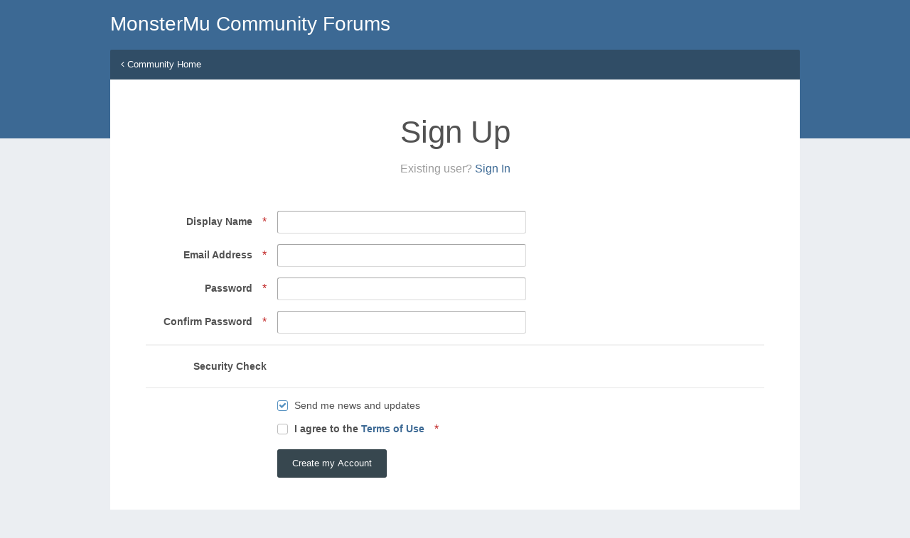

--- FILE ---
content_type: text/html;charset=UTF-8
request_url: http://forum.monstermu.net/register/
body_size: 4255
content:
<!DOCTYPE html>
<html lang="en-US" dir="ltr">
	<head>
		<title>Registration - MonsterMu Community Forums</title>
		<!--[if lt IE 9]>
			<link rel="stylesheet" type="text/css" href="http://forum.monstermu.net/uploads/css_built_1/5e61784858ad3c11f00b5706d12afe52_ie8.css.eafb1ab267065323e25e575b43bd1ca7.css">
		    <script src="//forum.monstermu.net/applications/core/interface/html5shiv/html5shiv.js"></script>
		<![endif]-->
		
<meta charset="utf-8">

	<meta name="viewport" content="width=device-width, initial-scale=1">



	
		
			
				<meta property="og:site_name" content="MonsterMu Community Forums">
			
		
	

	
		
			
				<meta property="og:locale" content="en_US">
			
		
	

<meta name="theme-color" content="#3c6994">



		

	<link rel='stylesheet' href='http://forum.monstermu.net/uploads/css_built_1/341e4a57816af3ba440d891ca87450ff_framework.css.94b4df475ee7b948b7725b5275b914df.css?v=026d4e282a' media='all'>

	<link rel='stylesheet' href='http://forum.monstermu.net/uploads/css_built_1/05e81b71abe4f22d6eb8d1a929494829_responsive.css.ea51f1b601bf1965b5048bdd064d7cd3.css?v=026d4e282a' media='all'>

	<link rel='stylesheet' href='http://forum.monstermu.net/uploads/css_built_1/90eb5adf50a8c640f633d47fd7eb1778_core.css.74de1f5b6cf257fe6de0da1300042e9c.css?v=026d4e282a' media='all'>

	<link rel='stylesheet' href='http://forum.monstermu.net/uploads/css_built_1/5a0da001ccc2200dc5625c3f3934497d_core_responsive.css.294e3f01a47bba4095241437527ed68b.css?v=026d4e282a' media='all'>




<link rel='stylesheet' href='http://forum.monstermu.net/uploads/css_built_1/258adbb6e4f3e83cd3b355f84e3fa002_custom.css.4e52e5d17c56334a1b7d3443870c8839.css?v=026d4e282a' media='all'>



		

	<script type='text/javascript'>
		var ipsDebug = false;		
	
		var CKEDITOR_BASEPATH = '//forum.monstermu.net/applications/core/interface/ckeditor/ckeditor/';
	
		var ipsSettings = {
			
			
			cookie_path: "/",
			
			cookie_prefix: "ips4_",
			
			
			cookie_ssl: false,
			
			imgURL: "",
			baseURL: "//forum.monstermu.net/",
			jsURL: "//forum.monstermu.net/applications/core/interface/js/js.php",
			csrfKey: "a001d7389673c40770b21d43c5f98f10",
			antiCache: "026d4e282a",
			disableNotificationSounds: false,
			useCompiledFiles: true,
			links_external: 1,
			memberID: 0,
			analyticsProvider: "none",
			
		};
	</script>



<script type='text/javascript' src='http://forum.monstermu.net/uploads/javascript_global/root_library.js.f2f71439e302e01b68e936267776a93c.js?v=026d4e282a' data-ips></script>


<script type='text/javascript' src='http://forum.monstermu.net/uploads/javascript_global/root_js_lang_1.js.5dea26b6072d53a4e031ce3afd146573.js?v=026d4e282a' data-ips></script>


<script type='text/javascript' src='http://forum.monstermu.net/uploads/javascript_global/root_framework.js.23a9cab4b9f2eb6bc94576f737d8a14a.js?v=026d4e282a' data-ips></script>


<script type='text/javascript' src='http://forum.monstermu.net/uploads/javascript_core/global_global_core.js.0fd19be1b60d50dfa33734dc5eb9a560.js?v=026d4e282a' data-ips></script>


<script type='text/javascript' src='http://forum.monstermu.net/uploads/javascript_global/root_front.js.3e973eee92939b20429b275f281ee806.js?v=026d4e282a' data-ips></script>


<script type='text/javascript' src='http://forum.monstermu.net/uploads/javascript_core/front_front_system.js.c8d18854446b4d46bfb4dcfb28757a65.js?v=026d4e282a' data-ips></script>


<script type='text/javascript' src='http://forum.monstermu.net/uploads/javascript_core/front_app.js.644e0a198895fc87ab118f3ee4aab1bd.js?v=026d4e282a' data-ips></script>


<script type='text/javascript' src='http://forum.monstermu.net/uploads/javascript_global/root_map.js.5a93bc2a65d58d6f6d61efdc57bd3c7d.js?v=026d4e282a' data-ips></script>



	<script type='text/javascript'>
		
			ips.setSetting( 'date_format', jQuery.parseJSON('"mm\/dd\/yy"') );
		
			ips.setSetting( 'date_first_day', jQuery.parseJSON('0') );
		
			ips.setSetting( 'remote_image_proxy', jQuery.parseJSON('0') );
		
			ips.setSetting( 'ipb_url_filter_option', jQuery.parseJSON('"none"') );
		
			ips.setSetting( 'url_filter_any_action', jQuery.parseJSON('"allow"') );
		
			ips.setSetting( 'bypass_profanity', jQuery.parseJSON('0') );
		
		
	</script>


		

	<link rel='shortcut icon' href='http://forum.monstermu.net/uploads/monthly_2017_09/favicon.ico.ec9a47f9ac48fb9d35a953f49f3a28f7.ico'>

	</head>
	<body class='ipsApp ipsApp_front ipsJS_none ipsClearfix ipsLayout_minimal' data-controller='core.front.core.app' data-message="" data-pageApp='core' data-pageLocation='front' data-pageModule='system' data-pageController='register' itemscope itemtype="http://schema.org/WebSite">
		<meta itemprop="url" content="http://forum.monstermu.net/">
		<a href='#elContent' class='ipsHide' title='Go to main content on this page' accesskey='m'>Jump to content</a>
		
		<div id='ipsLayout_header' class='ipsClearfix'>
			

			


			
			<header>
				<div class='ipsLayout_container'>
					

<a href='http://forum.monstermu.net/' id='elSiteTitle' accesskey='1'>MonsterMu Community Forums</a>

					
				</div>
			</header>
			

	<nav class='ipsLayout_container'>
		<div class='ipsNavBar_primary ipsNavBar_noSubBars ipsClearfix'>
			<a id='elBackHome' href='http://forum.monstermu.net/' title='Go to the community homepage'><i class='fa fa-angle-left'></i> Community Home</a>
		</div>
	</nav>

		</div>
		<main role='main' id='ipsLayout_body' class='ipsLayout_container'>
			<div id='ipsLayout_contentArea'>
				<div id='ipsLayout_contentWrapper'>
					
<nav class='ipsBreadcrumb ipsBreadcrumb_top ipsFaded_withHover'>
	

	<ul class='ipsList_inline ipsPos_right'>
		
		<li >
			<a data-action="defaultStream" class='ipsType_light '  href='http://forum.monstermu.net/discover/'><i class='icon-newspaper'></i> <span>All Activity</span></a>
		</li>
		
	</ul>

	<ul itemscope itemtype="http://schema.org/BreadcrumbList">
		<li  itemprop="itemListElement" itemscope itemtype="http://schema.org/ListItem">
			<a title="Home" href='http://forum.monstermu.net/' itemscope itemtype="http://schema.org/Thing" itemprop="item">
				<span itemprop="name"><i class='fa fa-home'></i> Home</span>
			</a>
			<meta itemprop="position" content="1">
		</li>
		
		
	</ul>
</nav>
					
					<div id='ipsLayout_mainArea'>
						<a id='elContent'></a>
						
						
						

						
<div data-ipsWizard>
	
	<div data-role="wizardContent">
		

<section class='ipsPad'>
	<br>
	<h1 class='ipsType_veryLarge ipsType_center ipsType_reset'>Sign Up</h1>
	<p class='ipsType_large ipsType_center ipsType_light'>Existing user? <a href='http://forum.monstermu.net/login/'>Sign In</a></p>
	<br>

	<div data-role='registerForm'>
		<div class='ipsColumns ipsColumns_collapseTablet'>
			<div class='ipsColumn ipsColumn_fluid'>
				<div class='ipsBox ipsPad'>
					
<form action="http://forum.monstermu.net/register/" method="post" accept-charset='utf-8' enctype="multipart/form-data" data-ipsForm class="ipsForm ipsForm_horizontal" data-controller="core.front.system.register" >
	<input type="hidden" name="form_submitted" value="1">
	
		
			<input type="hidden" name="csrfKey" value="a001d7389673c40770b21d43c5f98f10">
		
	
		
			<input type="hidden" name="captcha_field" value="1">
		
	
	
		<input type="hidden" name="MAX_FILE_SIZE" value="2097152">
		<input type="hidden" name="plupload" value="87362dcdb55ae3c800c3000f8aaac37c">
	
	
	
		
					<ul class='ipsForm'>
						
<li class='ipsFieldRow ipsClearfix ' id="form_username">
	
		
			<label class='ipsFieldRow_label' for='username'>
				Display Name <span class='ipsFieldRow_required'>Required</span>
			</label>
		
		<div class='ipsFieldRow_content'>
			
			



	<input
		type="text"
		name="username"
		value=""
		id="elInput_username"
		aria-required='true'
		maxlength="26"
		
		
		
		
	>
	
	
	

			
			
			
			
		</div>
	
</li>
<li class='ipsFieldRow ipsClearfix ' id="form_email_address">
	
		
			<label class='ipsFieldRow_label' for='email_address'>
				Email Address <span class='ipsFieldRow_required'>Required</span>
			</label>
		
		<div class='ipsFieldRow_content'>
			
			



	<input
		type="email"
		name="email_address"
		value=""
		id="elInput_email_address"
		aria-required='true'
		maxlength="150"
		
		
		
		
	>
	
	
	

			
			
			
			
		</div>
	
</li>
<li class='ipsFieldRow ipsClearfix ' id="form_password">
	
		
			<label class='ipsFieldRow_label' for='password'>
				Password <span class='ipsFieldRow_required'>Required</span>
			</label>
		
		<div class='ipsFieldRow_content'>
			
			


	<div data-ipsPasswordStrength >


	<input
		type="password"
		name="password"
		value=""
		id="elInput_password"
		aria-required='true'
		
		
		
		
		
	>
	
		<div data-role='strengthInfo' class='ipsHide'>
			<meter max="100" value="0" class='ipsForm_meter' data-role='strengthMeter'></meter>
			<span data-role='strengthText' class='ipsForm_meterAdvice'></span>
		</div>
	
	
	
	</div>
	

			
			
			
			
		</div>
	
</li>
<li class='ipsFieldRow ipsClearfix ' id="form_password_confirm">
	
		
			<label class='ipsFieldRow_label' for='password_confirm'>
				Confirm Password <span class='ipsFieldRow_required'>Required</span>
			</label>
		
		<div class='ipsFieldRow_content'>
			
			



	<input
		type="password"
		name="password_confirm"
		value=""
		id="elInput_password_confirm"
		aria-required='true'
		
		
		
		
		
	>
	
	
	

			
			
			
			
		</div>
	
</li>
<li>
	<hr class='ipsHr'>
</li>
<li class='ipsFieldRow ipsClearfix ' id="form_captcha_field">
	
		
			<label class='ipsFieldRow_label' for='captcha_field'>
				Security Check 
			</label>
		
		<div class='ipsFieldRow_content'>
			
					<div data-ipsCaptcha data-ipsCaptcha-service='recaptcha' data-ipsCaptcha-key="6LcpWAMAAAAAAA4klDtDNuDH6LsGgBX5mBoJ3naK" data-ipsCaptcha-lang="en_US" data-ipsCaptcha-theme="white">
			<noscript>
				<iframe src="//www.google.com/recaptcha/api/noscript?k=6LcpWAMAAAAAAA4klDtDNuDH6LsGgBX5mBoJ3naK&hl=en_US&error="
				 height="300" width="500" frameborder="0"></iframe><br>
					<textarea name="recaptcha_challenge_field" rows="3" cols="40"></textarea>
					<input type="hidden" name="recaptcha_response_field" value="manual_challenge">
			</noscript>
		</div>
			
			
			
			
		</div>
	
</li>
<li>
	<hr class='ipsHr'>
</li>
<li class='ipsFieldRow ipsFieldRow_checkbox ipsClearfix ' id="55e0baaaf3739a5d6ce315caf7e4bf17">
	
		
		
<input type="hidden" name="reg_admin_mails" value="0">
<span class='ipsCustomInput'>
	<input
		type='checkbox'
		role='checkbox'
		name='reg_admin_mails_checkbox'
		value='1'
		id="check_55e0baaaf3739a5d6ce315caf7e4bf17"
		data-toggle-id="55e0baaaf3739a5d6ce315caf7e4bf17"
		checked aria-checked='true'
		
		
		
		
		
		
	>
	
	<span></span>
</span>


		
		<div class='ipsFieldRow_content'>
			<label class='ipsFieldRow_label' for='check_55e0baaaf3739a5d6ce315caf7e4bf17'>Send me news and updates </label>
			
			
			
		</div>
	
</li>
<li class='ipsFieldRow ipsFieldRow_checkbox ipsClearfix ' id="b464c43ac63629a39e2eff12af3e1089">
	
		
		
<input type="hidden" name="reg_agreed_terms" value="0">
<span class='ipsCustomInput'>
	<input
		type='checkbox'
		role='checkbox'
		name='reg_agreed_terms_checkbox'
		value='1'
		id="check_b464c43ac63629a39e2eff12af3e1089"
		data-toggle-id="b464c43ac63629a39e2eff12af3e1089"
		aria-checked='false'
		
		
		
		
		
		
	>
	
	<span></span>
</span>


		
		<div class='ipsFieldRow_content'>
			<label class='ipsFieldRow_label' for='check_b464c43ac63629a39e2eff12af3e1089'><strong>I agree to the <a href='http://forum.monstermu.net/terms/' data-ipsDialog data-ipsDialog-title='Registration Terms'>Terms of Use</a></strong> <span class='ipsFieldRow_required'>Required</span></label>
			
			
			
		</div>
	
</li>
						<li class='ipsFieldRow'>
							<div class='ipsFieldRow_content'>
								

	<button type="submit" class="ipsButton ipsButton_primary" tabindex="2" accesskey="s"  role="button">Create my Account</button>

							</div>
						</li>
					</ul>
		
	
</form>
				</div>
			</div>
			
		</div>
	</div>
</section>
	</div>
</div>
						

					</div>
					

					
<nav class='ipsBreadcrumb ipsBreadcrumb_bottom ipsFaded_withHover'>
	
		


	

	<ul class='ipsList_inline ipsPos_right'>
		
		<li >
			<a data-action="defaultStream" class='ipsType_light '  href='http://forum.monstermu.net/discover/'><i class='icon-newspaper'></i> <span>All Activity</span></a>
		</li>
		
	</ul>

	<ul >
		<li >
			<a title="Home" href='http://forum.monstermu.net/' >
				<span ><i class='fa fa-home'></i> Home</span>
			</a>
			<meta itemprop="position" content="1">
		</li>
		
		
	</ul>
</nav>
				</div>
			</div>
			
		</main>
		<footer id='ipsLayout_footer' class='ipsClearfix'>
			<div class='ipsLayout_container'>
				
				

<ul class='ipsList_inline ipsType_center ipsSpacer_top' id="elFooterLinks">

	
	
	
	
	
	
		<li><a href='http://forum.monstermu.net/contact/' data-ipsdialog data-ipsDialog-remoteSubmit data-ipsDialog-flashMessage='Thanks, your message has been sent to the administrators.' data-ipsdialog-title="Contact Us">Contact Us</a></li>
	
</ul>	


<p id='elCopyright'>
	<span id='elCopyright_userLine'></span>
	
</p>
			</div>
		</footer>
		
		
		
			
		
		
		
		
		<!--ipsQueryLog-->
		<!--ipsCachingLog-->
		
	<script defer src="https://static.cloudflareinsights.com/beacon.min.js/vcd15cbe7772f49c399c6a5babf22c1241717689176015" integrity="sha512-ZpsOmlRQV6y907TI0dKBHq9Md29nnaEIPlkf84rnaERnq6zvWvPUqr2ft8M1aS28oN72PdrCzSjY4U6VaAw1EQ==" data-cf-beacon='{"version":"2024.11.0","token":"e3892f5f230046b1ad99b9bbfc332084","r":1,"server_timing":{"name":{"cfCacheStatus":true,"cfEdge":true,"cfExtPri":true,"cfL4":true,"cfOrigin":true,"cfSpeedBrain":true},"location_startswith":null}}' crossorigin="anonymous"></script>
</body>
</html>

--- FILE ---
content_type: text/css
request_url: http://forum.monstermu.net/uploads/css_built_1/258adbb6e4f3e83cd3b355f84e3fa002_custom.css.4e52e5d17c56334a1b7d3443870c8839.css?v=026d4e282a
body_size: 60
content:
 #elLicenseKey{display:none;}

--- FILE ---
content_type: application/javascript
request_url: http://forum.monstermu.net/uploads/javascript_core/front_front_system.js.c8d18854446b4d46bfb4dcfb28757a65.js?v=026d4e282a
body_size: 2274
content:
ips.templates.set('follow.frequency'," {{#hasNotifications}}  <i class='fa fa-bell'></i> {{/hasNotifications}} {{^hasNotifications}}  <i class='fa fa-bell-slash-o'></i> {{/hasNotifications}} {{text}}");ips.templates.set('notification.granted'," <div class='ipsAreaBackground_light cNotificationBox'>  <div class='ipsPhotoPanel ipsPhotoPanel_tiny ipsAreaBackground_positive ipsPad'>   <i class='fa fa-check ipsPos_left ipsType_normal'></i>   <div>    <span class='ipsType_large'>{{#lang}}notificationsAccepted{{/lang}}</span>   </div>  </div>  <div class='ipsPad'>   <p class='ipsType_reset ipsType_medium'>    {{#lang}}notificationsAcceptedBlurb{{/lang}}   </p>  </div> </div>");ips.templates.set('notification.denied'," <div class='ipsAreaBackground_light cNotificationBox'>  <div class='ipsPhotoPanel ipsPhotoPanel_tiny ipsAreaBackground_negative ipsPad'>   <i class='fa fa-times ipsPos_left ipsType_normal'></i>   <div>    <span class='ipsType_large'>{{#lang}}notificationsDisabled{{/lang}}</span>   </div>  </div>  <div class='ipsPad'>   <p class='ipsType_reset ipsType_medium ipsSpacer_bottom'>    {{#lang}}notificationsDisabledBlurb{{/lang}}   </p>  </div> </div>");ips.templates.set('notification.default'," <div class='ipsAreaBackground_light cNotificationBox'>  <div class='ipsPhotoPanel ipsPhotoPanel_tiny ipsAreaBackground ipsPad'>   <i class='fa fa-times ipsPos_left ipsType_normal'></i>   <div>    <span class='ipsType_large'>{{#lang}}notificationsNotSure{{/lang}}</span>   </div>  </div>  <div class='ipsPad'>   <p class='ipsType_reset ipsType_medium ipsSpacer_bottom'>    {{#lang}}notificationsDefaultBlurb{{/lang}}   </p>   <button data-action='promptMe' class='ipsButton ipsButton_veryLight ipsButton_fullWidth'>{{#lang}}notificationsAllow{{/lang}}</button>   <p class='ipsType_small ipsSpacer_top ipsSpacer_half ipsHide' data-role='promptMessage'>    {{#lang}}notificationsAllowPrompt{{/lang}}   </p>  </div> </div>");;
;(function($,_,undefined){"use strict";ips.controller.register('core.front.system.manageFollowed',{initialize:function(){$(document).on('followingItem',_.bind(this.followingItemChange,this));this.setup();},setup:function(){this._followID=this.scope.attr('data-followID');},followingItemChange:function(e,data){if(data.feedID!=this._followID){return;}
if(!_.isUndefined(data.unfollow)){this.scope.find('[data-role="followDate"], [data-role="followFrequency"]').html('');this.scope.find('[data-role="followAnonymous"]').addClass('ipsHide');this.scope.find('[data-role="followButton"]').addClass('ipsButton_disabled');this.scope.addClass('ipsFaded');return;}
this.scope.find('[data-role="followAnonymous"]').toggleClass('ipsHide',!data.anonymous);if(data.notificationType){this.scope.find('[data-role="followFrequency"]').html(ips.templates.render('follow.frequency',{hasNotifications:(data.notificationType!=='none'),text:ips.getString('followFrequency_'+data.notificationType)}));}}});}(jQuery,_));;
;(function($,_,undefined){"use strict";ips.controller.register('core.front.system.metaTagEditor',{_changed:false,initialize:function(){this.on('click','[data-action="addMeta"]',this.addMetaBlock);this.on('change','input, select',this.changed);this.on('submit','form',this.formSubmit);this.on(window,'beforeunload',this.beforeUnload);this.setup();},setup:function(){this.scope.css({zIndex:10000});},formSubmit:function(e){var form=$(e.currentTarget);if(form.attr('data-noAjax')){return;}
e.preventDefault();var self=this;form.find('.ipsButton').prop('disabled',true).addClass('ipsButton_disabled');ips.getAjax()(form.attr('action'),{data:form.serialize(),type:'post'}).done(function(){ips.ui.flashMsg.show(ips.getString('metaTagsSaved'));form.find('.ipsButton').prop('disabled',false).removeClass('ipsButton_disabled');self._changed=false;}).fail(function(){form.attr('data-noAjax','true');form.submit();});},beforeUnload:function(){if(this._changed){return ips.getString('metaTagsUnsaved');}},addMetaBlock:function(){var copy=this.scope.find('[data-role="metaTemplate"]').clone().removeAttr('data-role').hide();$('#elMetaTagEditor_tags').append(copy);ips.utils.anim.go('fadeIn',copy);},changed:function(e){this._changed=true;}});}(jQuery,_));;
;(function($,_,undefined){"use strict";ips.controller.register('core.front.system.notificationSettings',{initialize:function(){this.on('click','[data-action="promptMe"]',this.promptMe);this.on(document,'permissionGranted.notifications',this.permissionChanged);this.on(document,'permissionDenied.notifications',this.permissionChanged);this.setup();},setup:function(){if(ips.utils.notification.supported){this._showNotificationChoice();}},permissionChanged:function(){this._showNotificationChoice();},promptMe:function(e){e.preventDefault();if(ips.utils.notification.hasPermission()){return;}
this.scope.find('[data-role="promptMessage"]').slideDown();setTimeout(function(){ips.utils.notification.requestPermission();},2000);},_showNotificationChoice:function(){var type=ips.utils.notification.permissionLevel();this.scope.find('[data-role="browserNotifyInfo"]').show().html(ips.templates.render('notification.'+type));}});}(jQuery,_));;
;(function($,_,undefined){"use strict";ips.controller.register('core.front.system.register',{usernameField:null,timers:{'username':null,'email':null},ajax:{'username':ips.getAjax(),'email':ips.getAjax()},popup:null,passwordBlurred:true,dirty:false,initialize:function(){this.on('keyup','#elInput_username',this.changeUsername);this.on('keyup','#elInput_email_address',this.changeEmail);this.on('blur','#elInput_username',this.changeUsername);this.on('blur','#elInput_email_address',this.changeEmail);this.on('keyup','#elInput_password_confirm',this.confirmPassword);this.on('blur','#elInput_password_confirm',this.confirmPassword);this.setup();},setup:function(){this.usernameField=this.scope.find('#elInput_username');this.emailField=this.scope.find('#elInput_email_address');this.passwordField=this.scope.find('#elInput_password');this.confirmPasswordField=this.scope.find('#elInput_password_confirm');ips.loader.get(['core/front/templates/ips.templates.register.js']);this.usernameField.after($('<span/>').attr('data-role','validationCheck'));this.emailField.after($('<span/>').attr('data-role','validationCheck'));this.confirmPasswordField.after($('<span/>').attr('data-role','validationCheck'));},changeUsername:function(e){if(this.timers['username']){clearTimeout(this.timers['username']);}
if(this.usernameField.val().length>4||e.type!="keyup"){this.timers['username']=setTimeout(_.bind(this._doCheck,this,'username',this.usernameField),700);}else{this._clearResult(this.usernameField);}},changeEmail:function(e){if(this.timers['email']){clearTimeout(this.timers['email']);}
if((this.emailField.val().length>5&&ips.utils.validate.isEmail(this.emailField.val()))||e.type!="keyup"){this.timers['email']=setTimeout(_.bind(this._doCheck,this,'email',this.emailField),700);}else{this._clearResult(this.emailField);}},changePassword:function(e){if(this.timers['password']){clearTimeout(this.timers['password']);}
if(this.passwordField.val().length>2||e.type!="keyup"){this.timers['password']=setTimeout(_.bind(this._doPasswordCheck,this,this.passwordField),200);}else{this._clearResult(this.passwordField);}
this.confirmPassword();},confirmPassword:function(e){var resultElem=this.confirmPasswordField.next('[data-role="validationCheck"]');if(this.passwordField.val()&&this.passwordField.val()===this.confirmPasswordField.val()){resultElem.show().html(ips.templates.render('core.forms.validateOk'));this.confirmPasswordField.removeClass('ipsField_error').addClass('ipsField_success');}else{this._clearResult(this.confirmPasswordField);}},_clearResult:function(field){field.removeClass('ipsField_error').removeClass('ipsField_success').next('[data-role="validationCheck"]').html('');},_doCheck:function(type,field){var value=field.val();var resultElem=field.next('[data-role="validationCheck"]');var self=this;if(this.ajax[type]&&this.ajax[type].abort){this.ajax[type].abort();}
field.addClass('ipsField_loading');this.ajax[type](ips.getSetting('baseURL')+'?app=core&module=system&controller=ajax&do='+type+'Exists',{dataType:'json',data:{input:encodeURIComponent(value)}}).done(function(response){if(response.result=='ok'){resultElem.show().html(ips.templates.render('core.forms.validateOk'));field.removeClass('ipsField_error').addClass('ipsField_success');}else{resultElem.show().html(ips.templates.render('core.forms.validateFail',{message:response.message}));field.removeClass('ipsField_success').addClass('ipsField_error');}}).fail(function(){}).always(function(){field.removeClass('ipsField_loading');});}});}(jQuery,_));;

--- FILE ---
content_type: application/javascript
request_url: http://forum.monstermu.net/uploads/javascript_global/root_map.js.5a93bc2a65d58d6f6d61efdc57bd3c7d.js?v=026d4e282a
body_size: 720
content:
var ipsJavascriptMap={"core":{"global_core":"http://forum.monstermu.net/uploads/javascript_core/global_global_core.js.0fd19be1b60d50dfa33734dc5eb9a560.js","admin_core":"http://forum.monstermu.net/uploads/javascript_core/admin_admin_core.js.70547e8ba203f276d3f29a11206beecc.js","admin_system":"http://forum.monstermu.net/uploads/javascript_core/admin_admin_system.js.0b507b73725cde09cfc8f08ac53d81c4.js","admin_dashboard":"http://forum.monstermu.net/uploads/javascript_core/admin_admin_dashboard.js.81c80b97985769fc7b8e6f0400ae1162.js","admin_templates":"http://forum.monstermu.net/uploads/javascript_core/admin_admin_templates.js.0aa9c14af5a2c4ec9250e9af1a5f976d.js","admin_members":"http://forum.monstermu.net/uploads/javascript_core/admin_admin_members.js.6ab3565a6435f156fa9e5998223626f9.js","admin_customization":"http://forum.monstermu.net/uploads/javascript_core/admin_admin_customization.js.a7b85203797e5b8bfba63546e983a1b8.js","front_core":"http://forum.monstermu.net/uploads/javascript_core/front_front_core.js.36caac591e9fb6d2bcdcf1667dd65e4e.js","front_system":"http://forum.monstermu.net/uploads/javascript_core/front_front_system.js.c8d18854446b4d46bfb4dcfb28757a65.js","front_streams":"http://forum.monstermu.net/uploads/javascript_core/front_front_streams.js.29888aff8d545dab441343cb490ba01b.js","front_widgets":"http://forum.monstermu.net/uploads/javascript_core/front_front_widgets.js.32ab11f542597c92ed2a37d74d9a6110.js","front_profile":"http://forum.monstermu.net/uploads/javascript_core/front_front_profile.js.4e7f87c68201a59bf9157d4622ede325.js","front_statuses":"http://forum.monstermu.net/uploads/javascript_core/front_front_statuses.js.be43a2ff23bb90e3afae4ddc97001bb2.js","front_search":"http://forum.monstermu.net/uploads/javascript_core/front_front_search.js.21b0a736c0ff2380059a50324987e0a2.js","front_messages":"http://forum.monstermu.net/uploads/javascript_core/front_front_messages.js.803af2f6e2ec939bfd56c62bbca98fbc.js","front_modcp":"http://forum.monstermu.net/uploads/javascript_core/front_front_modcp.js.22bf91a1b61d321f9286e71918416e94.js"},"forums":{"front_forum":"http://forum.monstermu.net/uploads/javascript_forums/front_front_forum.js.1946814eae1f8a436653a148bdb4179d.js","front_topic":"http://forum.monstermu.net/uploads/javascript_forums/front_front_topic.js.e6b81c7aaa64d22d358089e65740386a.js"}};;